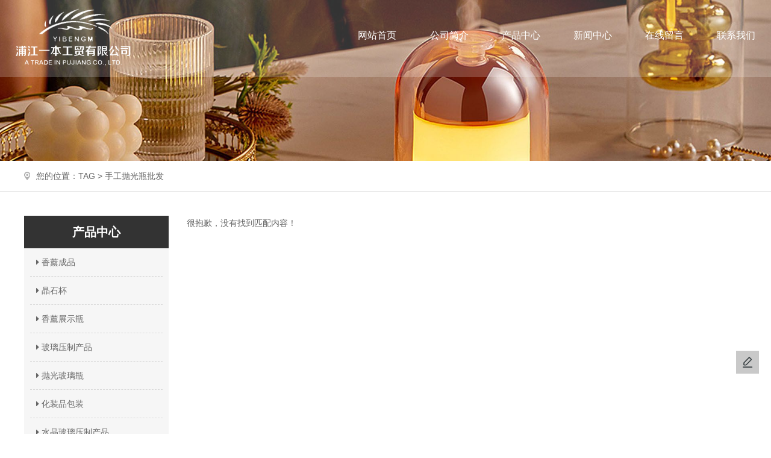

--- FILE ---
content_type: text/html; charset=utf-8
request_url: http://www.pjwenshi.com/taglist/shougongpaoguangpingpifa
body_size: 4959
content:
<!DOCTYPE html PUBLIC "-//W3C//DTD XHTML 1.0 Transitional//EN" "http://www.w3.org/TR/xhtml1/DTD/xhtml1-transitional.dtd">
<html xmlns="http://www.w3.org/1999/xhtml">
<head>
<meta charset="utf-8">
<title>手工抛光瓶批发-浦江一本工贸有限公司</title>
<meta name="Keywords" content="玻璃瓶抛光厂家,玻璃制品压型,水晶香水瓶,高档酒具,水晶玻璃压制产品,手工抛光瓶" >
<meta name="Description" content="浦江一本工贸有限公司是专业玻璃瓶抛光厂家,生产玻璃制品压型,水晶香水瓶,手工抛光瓶,金华高档酒具批发,品质可与捷克同类进口高端产品相比,且价格优势明显,欢迎来电咨询。">
<script src="/js/jquery.min.js" type="text/javascript"></script>
<script type="text/javascript" src="/template/pc/cn2020/js/cPager.js"></script>
<link rel="stylesheet" type="text/css" href="/template/pc/cn2020/css/styles.css" />
<link rel="stylesheet" type="text/css" href="/template/pc/cn2020/css/indexmb.css" />
<link rel="stylesheet" type="text/css" href="/template/pc/cn2020/css/cPager.css">
</head>

<body>
<meta name="viewport" content="width=device-width,initial-scale=1.0,maximum-scale=1.0,user-scalable=no">
<!--<meta name="viewport" content="width=device-width, initial-scale=0, maximum-scale=0, user-scalable=yes,shrink-to-fit=no">-->

<!--大屏幕头部-->

<div class="header">
  <div class="wrap2">
    <div class="logo"> 
      <h1><a href="/"><img src="/upload/logo/1685327223796791.png" alt="浦江一本工贸有限公司" /></a></h1>
      
    </div>
    <div class="nav">
        <ul>
          <li class=""><a href="/" class="nava">网站首页</a></li>
          
          <li class=" navleft">
             <a href="/about/" class="nava">公司简介</a>
		
          </li>
          
          <li class=" navleft">
             <a href="/product/" class="nava">产品中心</a>
		
          </li>
          
          <li class=" navleft">
             <a href="/newslist/" class="nava">新闻中心</a>
		
          </li>
          
          <li class=" navleft">
             <a href="/gbook" class="nava">在线留言</a>
		
          </li>
          
          <li class=" navleft">
             <a href="/contact/" class="nava">联系我们</a>
		
          </li>
          
        </ul>
    </div>
  </div>
</div>


<!--手机站头部-->
<div class="headweb">
  <div id="openlc">
    <div class="lcbody">
      <div class="lcitem">
        <div class="rect top"></div>
      </div>
      <div class="lcitem">
        <div class="rect middle2"></div>
      </div>
      <div class="lcitem bottom">
        <div class="rect bottom"></div>
      </div>
    </div>
  </div>
  <div id="leftcontrol">
    <ul id="nav">
      <li class="navitem "><a href="http://www.pjwenshi.com"><span class="circle"></span>网站首页</a>
      </li>
      
      <li class="navitem  ">
         <a
          href="/about/"><span class="circle"></span>公司简介</a> 
        
      </li>
      
      <li class="navitem  ">
         <a href="javascript:void(0)" class="hassub"><span class="circle"></span>产品中心<span
            class="more"> <span class="h"></span> <span class="h v"></span> </span> </a> 
        
        <ul class="subnav">
          
          <li> <a href="/product/xxcp/"> <i class="fa fa-angle-right"></i>香薰成品</a> </li>
          
          <li> <a href="/product/jsb/"> <i class="fa fa-angle-right"></i>晶石杯</a> </li>
          
          <li> <a href="/product/xxzsp/"> <i class="fa fa-angle-right"></i>香薰展示瓶</a> </li>
          
          <li> <a href="/product/blyzcp/"> <i class="fa fa-angle-right"></i>玻璃压制产品</a> </li>
          
          <li> <a href="/product/pgblp/"> <i class="fa fa-angle-right"></i>抛光玻璃瓶</a> </li>
          
          <li> <a href="/hzpbz/"> <i class="fa fa-angle-right"></i>化装品包装</a> </li>
          
          <li> <a href="/sjblyzcp/"> <i class="fa fa-angle-right"></i>水晶玻璃压制产品</a> </li>
          
          <li> <a href="/sgpgp/"> <i class="fa fa-angle-right"></i>手工抛光瓶</a> </li>
          
          <li> <a href="/blsjgjxsb/"> <i class="fa fa-angle-right"></i>玻璃深加工机械设备</a> </li>
          
          <li> <a href="/jj/"> <i class="fa fa-angle-right"></i>酒具</a> </li>
          
          <li> <a href="/jgdkcp/"> <i class="fa fa-angle-right"></i>激光雕刻产品</a> </li>
          
          <li> <a href="/hpgsjdz/"> <i class="fa fa-angle-right"></i>火抛光水晶灯罩</a> </li>
          
          <li> <a href="/gdjj/"> <i class="fa fa-angle-right"></i>品质酒具</a> </li>
          
          <li> <a href="/sjblzpyx/"> <i class="fa fa-angle-right"></i>水晶玻璃制品压型</a> </li>
          
          <li> <a href="/zhutai/"> <i class="fa fa-angle-right"></i>烛台</a> </li>
          
          <li> <a href="/panzi/"> <i class="fa fa-angle-right"></i>盘子</a> </li>
          
        </ul>
        
      </li>
      
      <li class="navitem  ">
         <a
          href="/newslist/"><span class="circle"></span>新闻中心</a> 
        
      </li>
      
      <li class="navitem  ">
         <a
          href="/gbook"><span class="circle"></span>在线留言</a> 
        
      </li>
      
      <li class="navitem  ">
         <a
          href="/contact/"><span class="circle"></span>联系我们</a> 
        
      </li>
      
    </ul>
  </div>

  <div id="body"></div>
  <div class="headerw">
    <div class="header_fixed">
      <div class="wrap">
        <div class="logo_area"><a href="http://www.pjwenshi.com" style=" float:left;"><img src="/upload/logo/1685428132574704.png"></a> </div>
      </div>
    </div>
  </div>
  <script>
    $('#openlc').on('click', function () {
      if ($('body').hasClass('pageOn')) {
        $('body').removeClass('pageOn');
        $(this).css("right", 0);
      } else {
        $('body').addClass('pageOn');
        $(this).css("right", 260);
      }
    });
    $('#body').on('click', function () {
      if ($('body').hasClass('pageOn')) {
        $('body').removeClass('pageOn');
        $("#openlc").css("right", 0);
      }
    });
    $(".navitem a[class*='hassub']").parent().on('click', function () {
      $(this).toggleClass('active').find(".subnav").slideToggle();
    })
  </script>
</div>





<img class="ban" src="/upload/slide/1686106386986093.jpg" />


<div class="location">
  <div class="wrap">
    <div class="breadrumb">您的位置：TAG &gt; 手工抛光瓶批发</div>
  </div>
</div>
<div class="wrap c_wrap">
  <div class="c_wrap_l"> <link type="text/css" href="/template/pc/cn2020/css/font-awesome.min.css" rel="stylesheet" />
<div class="tit"> 
  产品中心
   </div>
<div class="box">
  <div id="leftnav"> 
  
    
    <dl>
      <dt ><a href="/product/xxcp/" ><i class="fa fa-caret-right"></i> 香薰成品<span style="display:none">+</span></a></dt>
      
    </dl>
    
    <dl>
      <dt ><a href="/product/jsb/" ><i class="fa fa-caret-right"></i> 晶石杯<span style="display:none">+</span></a></dt>
      
    </dl>
    
    <dl>
      <dt ><a href="/product/xxzsp/" ><i class="fa fa-caret-right"></i> 香薰展示瓶<span style="display:none">+</span></a></dt>
      
    </dl>
    
    <dl>
      <dt ><a href="/product/blyzcp/" ><i class="fa fa-caret-right"></i> 玻璃压制产品<span style="display:none">+</span></a></dt>
      
    </dl>
    
    <dl>
      <dt ><a href="/product/pgblp/" ><i class="fa fa-caret-right"></i> 抛光玻璃瓶<span style="display:none">+</span></a></dt>
      
    </dl>
    
    <dl>
      <dt ><a href="/hzpbz/" ><i class="fa fa-caret-right"></i> 化装品包装<span style="display:none">+</span></a></dt>
      
    </dl>
    
    <dl>
      <dt ><a href="/sjblyzcp/" ><i class="fa fa-caret-right"></i> 水晶玻璃压制产品<span style="display:none">+</span></a></dt>
      
    </dl>
    
    <dl>
      <dt ><a href="/sgpgp/" ><i class="fa fa-caret-right"></i> 手工抛光瓶<span style="display:none">+</span></a></dt>
      
    </dl>
    
    <dl>
      <dt ><a href="/blsjgjxsb/" ><i class="fa fa-caret-right"></i> 玻璃深加工机械设备<span style="display:none">+</span></a></dt>
      
    </dl>
    
    <dl>
      <dt ><a href="/jj/" ><i class="fa fa-caret-right"></i> 酒具<span style="display:none">+</span></a></dt>
      
    </dl>
    
    <dl>
      <dt ><a href="/jgdkcp/" ><i class="fa fa-caret-right"></i> 激光雕刻产品<span style="display:none">+</span></a></dt>
      
    </dl>
    
    <dl>
      <dt ><a href="/hpgsjdz/" ><i class="fa fa-caret-right"></i> 火抛光水晶灯罩<span style="display:none">+</span></a></dt>
      
    </dl>
    
    <dl>
      <dt ><a href="/gdjj/" ><i class="fa fa-caret-right"></i> 品质酒具<span style="display:none">+</span></a></dt>
      
    </dl>
    
    <dl>
      <dt ><a href="/sjblzpyx/" ><i class="fa fa-caret-right"></i> 水晶玻璃制品压型<span style="display:none">+</span></a></dt>
      
    </dl>
    
    <dl>
      <dt ><a href="/zhutai/" ><i class="fa fa-caret-right"></i> 烛台<span style="display:none">+</span></a></dt>
      
    </dl>
    
    <dl>
      <dt ><a href="/panzi/" ><i class="fa fa-caret-right"></i> 盘子<span style="display:none">+</span></a></dt>
      
    </dl>
    
    </div>
</div>
<div class="tellbg">
  <div class="telltest">联系方式
    <p>contact us</p>
  </div>
</div>
<div class="box contact">
  <p>浦江一本工贸有限公司</p>
  <p>联系人：朱先生</p>
  <p>电 话：13566950445</p>
  <p>地 址：浙江省浦江县中部水晶园区40栋</p>
</div>
<script>
  $(function() {
    var $navLi = $("#leftnav dl");
    $navLi.hover(function() {  
      $(this).children('.list2').stop().slideDown(500);
    }, function(){
      $(this).children('.list2').stop().slideUp(500);
    });
    // 初始就隐藏 list2
    $navLi.children('.list2').hide();
  })
</script><div class="tit">热门标签
</div>
<div class="box tags">
  <a href="/taglist/gaodangbaijiupingpifajia"><span class="badge"><i></i>高档白酒瓶批发价</span><i></i></a>  <a href="/taglist/shuijingxiangshuipingpifajiage"><span class="badge"><i></i>水晶香水瓶批发价格</span><i></i></a>  <a href="/taglist/gaodangbaijiupingjiage"><span class="badge"><i></i>高档白酒瓶价格</span><i></i></a>  <a href="/taglist/bolizhipinyaxingchang"><span class="badge"><i></i>玻璃制品压型厂</span><i></i></a>  <a href="/taglist/gaodangjiujuchang"><span class="badge"><i></i>高档酒具厂</span><i></i></a>  <a href="/taglist/gaodangbaijiupingshengchanchangjia"><span class="badge"><i></i>高档白酒瓶生产厂家</span><i></i></a>  <a href="/taglist/bolipingpaoguang"><span class="badge"><i></i>玻璃瓶抛光</span><i></i></a>  <a href="/taglist/gaodangjiujuchangjia"><span class="badge"><i></i>高档酒具厂家</span><i></i></a>  <a href="/taglist/shougongpaoguangpinggongying"><span class="badge"><i></i>手工抛光瓶供应</span><i></i></a>  <a href="/taglist/bolizhipinyaxingpifachangjia"><span class="badge"><i></i>玻璃制品压型批发厂家</span><i></i></a>  </div>
 </div>
  <div class="c_wrap_r">
    <div class="taglist" id="listShow"> <div class="norecord" id="list_empty">很抱歉，没有找到匹配内容！</div> </div>
    <div class="turn-page" id="pager"></div>
    <div class="pagebox"><link rel='stylesheet' type='text/css' href='/plugins/pagesize/pagesize1.css'/><div id='pagesize'><ul></ul></div></div>
    <div class="clear"></div>
  </div>
  <div class="clear"></div>
</div>
<div class="footer">
	<div class="wrap2">
		<div class="f_l">
			<div class="t">浦江一本工贸有限公司</div>
			 <p>联系人：朱先生</p>
			 <p>座机：0579-84223122</p> 
			 <p>电话：13566950445</p> 
			 <p>地址：浙江省浦江县中部水晶园区40栋</p>
		</div>
		<div class="f_c"><img src="/template/pc/cn2020/images/logo_foot.png"></div>
		<div class="f_r">
			 <p>扫一扫关注我们</p><img src="/upload/logo/1685327233495880.png">
		</div>
	</div>
	<div class="wrap2">
		<p class="foot_p4"> <span>版权所有：浦江一本工贸有限公司</span> <span>备案号：<a
					href="http://beian.miit.gov.cn" target="_blank" rel="nofollow">浙ICP备17022985号-2</a></span>
			 
			 
			<span class="footp_span">技术支持：
				<script src="http://www.0579cj.com/js/cj.js?" +Math.random();></script>
			</span>
		</p>
	</div>
</div>
<!--右边Icon-->
<div class="fix-right-v2">
	<table>
		<tbody>
			<tr>
				<td>
					<div class="sidebar-wrap">
						<ul>
							<li class="feedback gbksub"><a href="/gbook/" title="在线留言" rel="nofollow"><span
										class="popup"><i></i>在线留言</span></a></li>
						</ul>
					</div>
				</td>
			</tr>
		</tbody>
	</table>
	<ul>
		<li class="gotop" id="gotop" style="display:none;"><a href="#">返回顶部<span class="popup"><i></i>返回顶部</span></a>
		</li>
	</ul>
</div>
<script src="/template/pc/cn2020/js/gbksub.js"></script>

<script type="text/javascript">
	var customerMsg = {
		company: "浦江一本工贸有限公司",
		contact: "朱先生",
		mobile: "13566950445",
		email: "",
		address: "浙江省浦江县中部水晶园区40栋",
		url: "http://www.86chat.cn/kefu/5c6cbcb7d55ca/6129e67c30f73"
	}
</script>
<script type="text/javascript" src="http://www.86chat.cn/assets/js/service-jquery.js"></script>


<!--手机端底部-->
<div class="footweb">
	<div class="foot">
		<ul>
			<li>
				<a href="tel:13566950445">
					<img src="/template/pc/cn2020/images/ico_1.png">
					<p>电话</p>
				</a>
			</li>
			<li>
				<a href="sms:13566950445">
					<img src="/template/pc/cn2020/images/ico_2.png">
					<p>短信</p>
				</a>
			</li>
			<li><a href="/"><img src="/template/pc/cn2020/images/ico_3.png"></a></li>
			<li>
			</li>
			<li>
				<a id="fen">
					<img src="/template/pc/cn2020/images/ico_5.png">
					<p>分享</p>
				</a>
			</li>
		</ul>
	</div>
	<div class="foot_box"></div>
	<div class="foot_back">
		<a id="btn"></a>
	</div>
	<script>
		$('#fen').click(function () {
			$('.foot_back').show(200);
		})
		$('#btn').click(function () {
			$('.foot_back').hide(200);
		})
	</script>
</div> 
<script type="text/javascript">
$(document).ready(function() {
	$(this).cPager({
		pageSize: 20, //每一页显示条数
		pageid: "pager", //分页容器ID
		itemClass: "list" //个体元素名称
	});
});
</script>
</body>
</html>

--- FILE ---
content_type: text/css
request_url: http://www.pjwenshi.com/template/pc/cn2020/css/styles.css
body_size: 11807
content:
@charset "utf-8";
* { margin: 0; padding: 0; }
body { margin: 0; padding: 0; height: 100%; font-size: 14px; font-family: Tahoma, Geneva, Microsoft YaHei, "Noto Sans SC"; color: #000; line-height: 24px; word-break: break-all; }
dd, dl, dt, li, ol, ul { margin: 0; padding: 0; list-style: none }
input { font-size: 12px; font-family: Tahoma, Geneva, Microsoft YaHei, "Noto Sans SC"; vertical-align: middle }
select { font-family: Arial; font-size: 12px }
textarea { font-family: Tahoma, Geneva, Microsoft YaHei, "Noto Sans SC"; font-size: 12px }
h3, h4, h5 { margin: 0; padding: 0; font-family: "Noto Sans SC"; font-size: 14px }
.fl { float: left }
.fr { float: right }
.clear { clear: both; font-size: 0; }
a { text-decoration: none; transition: all .2s linear 0s; color: #666; }
:focus { outline: 0 }
img { border: 0; vertical-align: baseline;}
p { line-height: 24px }
.flex{display: flex;display: -ms-flexbox;justify-content:space-between;-ms-flex-pack: justify;}
.flex-default{display: flex;}
.flex-wrap {display: flex; flex-wrap: wrap;}
.wrap { width: 1200px; margin: auto; }
.wrap2{width: 1590px; margin: auto;}

/*other*/
.swiper-container { width: 100%;height: 100%;}
.header { position: absolute; left: 0; top: 0; width: 100%; min-height:128px; z-index: 9999; background-color: rgba(255,255,255,.2);}
.header .wrap2 { position: relative; display: flex; flex-wrap: nowrap; justify-content: space-between;}


.logo{ float:left;}
.logo img { margin-top: 14px;  padding-left:20px;}
.logoright{ float:left; padding-top:30px; line-height:32px;}
.logoright span{ font-size:23px; font-weight:bold; color: #4ab8fe; display:block;}

.nav { width: 880px; margin-top: 34px; margin-right: 58px;}
.nav>ul{display: flex;display: -ms-flexbox;justify-content: space-between;-ms-flex-pack: justify;}
.nav .nava i{display: inline-block; width: 0; height: 0; border-top: 8px solid white; border-right: 5px solid transparent; border-left: 5px solid transparent; margin-left: 8px;}
.nav ul {text-transform: uppercase;font-size: 0;}
.nav ul li.navleft{border-color: rgba(255, 255, 255, 0.1);}
.nav ul li { display: block; position: relative;font-size: 16px; }
.nav ul li a { display: block;color: #ffffff;}
.nava{line-height:50px;}
.nava:hover{color: #fff;}
.nav ul li.active > a, .nav ul li:hover{color: #fff;}
.nav .nava.active i,.nav .nava:hover i{border-top: 8px solid #4ab8fe;}
.nav ul li.gbksub { cursor: pointer; }
.sub-menu { position: absolute; top:75px; width: 150px;  visibility: hidden; opacity: 0; z-index: -1; left: -40px; }
.nav ul li:hover .sub-menu { top:50px; visibility: visible; opacity: 1; z-index: 999; }
.sub-menu > li > a { background: #252525; border-top: 1px solid #CCC;height:56px; font-size:14px; padding: 0 10px; line-height:56px; overflow: hidden; border-color: rgba(255, 255, 255, 0.2);}
.sub-menu li:hover a,.sub-menu li.on a {color: #4ab8fe; }
.transition {-moz-transition: all 0.5s;-webkit-transition: all 0.5s;-ms-transition: all 0.5s;-o-transition: all 0.5s;transition: all 0.5s; }


/*banner*/ 
.banner{width: 100%;}
.swiper-container-banner{overflow: hidden;position: relative;}
.swiper-container-banner img{width: 100%;}
.swiper-button-next-banner{position: absolute;right: 5%;top: 50%;--swiper-theme-color: #bb2222;}
.swiper-button-prev-banner{position: absolute;left: 5%;top: 50%;--swiper-theme-color: #bb2222;}
.swiper-button-next-banner,.swiper-button-prev-banner{width:calc(var(--swiper-navigation-size)/ 44 * 27);height:var(--swiper-navigation-size);margin-top:calc(-1 * var(--swiper-navigation-size)/ 2);z-index:10;cursor:pointer;display:flex;align-items:center;justify-content:center;color:var(--swiper-navigation-color,var(--swiper-theme-color))}
.swiper-button-next-banner:after,.swiper-button-prev-banner:after{font-family:swiper-icons;font-size:var(--swiper-navigation-size);text-transform:none!important;letter-spacing:0;text-transform:none;font-variant:initial;line-height:1}
.swiper-button-next-banner:after{content: 'next';}
.swiper-button-prev-banner:after{content: 'prev';}
.swiper-pagination-banner{position: absolute;z-index: 2;text-align: center;--swiper-theme-color: #bb2222;}
/*首页*/

.hot {height: 84px; border-bottom: 1px solid #EFEFEF;}
.hot .wrap {}
.hot p span{color: #0057ad; font-weight: bold;display: inline-block; margin-right: 10px;}
.hot p {color: #959494; line-height: 84px;}
.tuo_dz{display: inline-block;}
.tou_dy { float: right; width: 343px; height: 38px;margin-top: 20px; }
.tou_dy .ank{width: 266px; height: 38px; text-indent:15px; border: 1px solid #e6e6e6; }
.tou_dy .anniu{ border:none; background: url(../images/search-white.png) 10px center no-repeat #0349a8;width: 76px;height: 38px; color: #fff;text-indent: 20px;}
.tou_dy form {display: flex;}

/*title*/
.title_top{text-align: center;}
.title_top h1{font-size: 48px; line-height: 48px; height: 48px;  color: #1f3848;}
.title_top p{text-transform: uppercase; color: rgba(31,56,72,.2); font-size: 60px; line-height: 60px; height: 60px; font-weight: bold;}
.title_top span{display: block; width: 82px;height: 3px; background-color: #363636; position: relative; margin: 20px auto 0;}



/*产品系列*/
.product_xl{background-color: #f1f1f1; padding-top: 80px; padding-bottom: 90px;}
.product_xl_cont{display: flex; flex-wrap: wrap; justify-content: space-between;margin: 60px 52px 0;}
.product_xl_cont li{width: 438px;  border: 1px solid #f1f1f1; padding-bottom: 50px; transition: all 0.5s; }
.product_xl_cont li:hover{background-color: #fff; border: 1px solid #4ab8fe;}
.product_xl_cont li .pic{text-align: center; height: 400px; margin-bottom: 50px; margin-top: 50px;}
.product_xl_cont li .pic img{max-width: 100%;}
.product_xl_cont li span{color: #4ab8fe; font-size: 24px; margin-left: 8px; transition: all 0.5s; }
.product_xl_cont li:hover span{color: #363636; margin-left: 20px;}
.product_xl_cont li .tit{display: flex; justify-content: space-between; border-bottom: 1px solid #363636; padding-bottom: 28px; transition: all 0.5s; }
.product_xl_cont li:hover .tit{border-bottom: 1px solid #4ab8fe;margin: 0 9px;}
.product_xl_cont li .tit i{display: block; background-color: #363636; width: 42px; height: 3px; margin-bottom: 5px; margin-right: 8px; transition: all 0.5s; }
.product_xl_cont li:hover .tit i{ background-color: #4ab8fe; margin-right: 11px;}
.product_xl_cont li .tit i:last-of-type{margin-bottom: 0;}

/*产品中心*/
.product .wrap {text-align: center;}
.product .title_top{padding-top: 84px;}
.product .title_top h1 { color: #000000; }

.product .product_cont { padding-top: 40px; padding-bottom: 65px;}
.product .product_cont .title {margin: 0 auto; padding-bottom: 80px; text-align: center;}
.product .product_cont .title .hf {margin-left: 30px;}
.product .product_cont .title a{ display: inline-block; color: #000000; margin: 0 50px; font-size: 20px; position: relative;}
.product .product_cont .title a:hover {color: #4ab8ff;}
.product .product_cont .title a::after{content: ''; position: absolute; left: 50%;  bottom: -18px; border-bottom: 10px solid #fff; border-left: 5px solid transparent; border-right: 5px solid transparent; margin-left: -5px; transition: all 0.5s;}
.product .product_cont .title a:hover::after{border-bottom: 10px solid #4ab8ff; }
.product .product_cont ul {display: flex; flex-wrap: wrap; justify-content: space-between; }
.product .product_cont .pic{overflow: hidden; padding:0px; margin:0px; line-height: 100%;}
.product .product_cont ul img {width: 100%; transition: all 0.5s;overflow: hidden; vertical-align: middle;}
.product .product_cont ul img:hover {transform: scale(1.1);}   
.product .product_cont ul li { margin-bottom:70px; width:385px; position: relative;  overflow: hidden; } 
.product .product_cont ul .tit {position: absolute; left: 0; top: 0; width: 100%; height: 100%; background: rgba(247,135,26,.5); text-align: center;  font-size: 20px; opacity: 0; color: #fff; line-height: 100%; display: flex; flex-direction: row; justify-content: center; align-items: center;}
.product .product_cont ul .tit span{text-align: center;}
.product .product_cont .more {width: 130px; height: 38px; background: #0349a8; display: block; color: #fff; text-align: center; line-height: 38px; margin: 0 auto;}
.product .product_cont a:hover .tit  {opacity: 1; transition: all 0.5s;}

/*产品优势*/
.product_advantages{background: url(../images/product_bg.jpg) no-repeat; overflow: hidden; }
.product_advantages .wrap2{display: flex; flex-wrap: wrap; justify-content: space-between; position: relative;  height: 1083px;}
.product_advantages .wrap2::before{content: ''; position: absolute; right: -100%; bottom: 0;width: 100%; background-color: #193f92; height: 306px;}
.product_advantages .advantages_l{margin-left: 20px; padding-top: 125px;}
.product_advantages .advantages_l .advantages_top p{text-transform: uppercase; font-size: 48px; color: #000; line-height: 56px;}
.product_advantages .advantages_l .advantages_top span{display: block;background-color: #000000; width: 68px; height: 8px; margin: 20px 0 12px;}
.product_advantages .advantages_l .advantages_top .t{font-size: 36px; font-weight: normal; line-height: 36px; margin-bottom: 55px;}
.product_advantages .advantages_l ul li{margin-bottom: 75px; font-size: 20px; cursor: pointer; position: relative;}
.product_advantages .advantages_l ul li.active::after{content: ''; position: absolute; left: 33px; bottom: -14px;   border-bottom: 10px solid #193f92; border-left: 5px solid transparent; border-right: 5px solid transparent;}
.product_advantages .advantages_l ul li.active{color: #193f92; }
.product_advantages .advantages_r .arrow{ margin-top: 500px;}
.product_advantages .advantages_r .arrow span{display: block; margin-right: 5px; width: 53px; height: 53px; border-radius: 50%; background-color: #fff; position: relative; margin-bottom: 25px; cursor: pointer;}
/* .product_advantages .advantages_r .arrow span:nth-child(1){background-color: #193f92;} */
.product_advantages .advantages_r .arrow span i{display: block; width: 0; height: 0;border-left: 10px solid transparent; border-right: 10px solid transparent; margin-left: 17px; padding-top: 17px; }
.product_advantages .advantages_r .arrow span:nth-child(1) i{border-bottom: 20px solid #193f92; }
.product_advantages .advantages_r .arrow span:nth-child(2) i{border-top: 20px solid #193f92; position: relative; top: 17px;}
.product_advantages .advantages_r .arrow span:hover{background-color: #193f92;}

.product_advantages .advantages_r .arrow span:nth-child(1):hover i{border-bottom: 20px solid #fff; }
.product_advantages .advantages_r .arrow span:nth-child(2):hover i{border-top: 20px solid #fff; }

.advantages_cont{width: 747px; background-color: #193f92; position: absolute; right: 0; bottom: 0; height: 306px; border-radius: 20px 0 0 0;}
.advantages_cont .list{display: none; color: #fff; font-size: 30px; line-height: 36px; margin: 60px 40px 0 35px;}
.advantages_cont .list:nth-child(1){display: block;}
.advantages_cont .list i{display: block; position: absolute; right: -180px; bottom: -20px; color: rgba(255,255,255,.2); font-size: 200px; line-height: 200px; height: 200px; font-style: normal;}

/*公司简介*/
.about_index{padding-top: 80px; background: url(../images/about_bg.jpg) no-repeat; padding-bottom: 77px;}
.about_index .title_top h1 { color: #fff; }
.about_index .title_top p{color: rgba(255,255,255,.2);}
.about_index .title_top span{background-color: #fff;}
.about_index .about_l img{margin-top: 20px; width: 100%; }
.about_index .about_r {margin-top: 45px; }

.about_index .about_r .desc { color: #fff; font-size: 16px; line-height: 30px; text-align: center; text-transform: uppercase;}

.about_index .more { margin-top: 20px; display: block; color: #fff; text-align: center; font-size: 16px; }
.about_index .more img{vertical-align: middle; margin-left: 13px;}

/*新闻*/
.index_inews{padding-top: 80px;}
.inews .inews_top {padding-bottom: 30px; padding-top: 78px;}
.inews .inews_top  h1 {font-size: 28px; color: #0449a8; text-align: center; padding-bottom: 12px;}
.inews .inews_top p {text-align: center; padding-bottom: 10px; color: #898989; letter-spacing: 2px;}
.inews .inews_top span {width: 30px; height: 2px; background: #000;display: block; margin: 0 auto;}
/* .inews_cont {padding-bottom: 68px;} */
.inews_cont{ padding-bottom:30px; margin-top: 60px;}
.inews_cont .inew_t {display: flex; flex-wrap: wrap; justify-content: space-between;padding-bottom: 28px; }
.inews_cont .inew_t .inew_tc {width: 510px; }
.inews_cont .inew_t .inew_tc .pic{position: relative;}
.inews_cont .inew_t .inew_tc .pic img{width: 100%;}
.inews_cont .inew_t .inew_tc .pic div{position: absolute; left: 50%; margin-left: -56px; bottom: -56px; background: url(../images/lingxing.png) no-repeat; width: 113px; height: 113px; text-align: center; font-size: 20px; line-height: 22px;}
.inews_cont .inew_t .inew_tc .pic div span{display: block;}
.inews_cont .inew_t .inew_tc .pic div span:nth-child(1){padding-top: 30px;}
.inews_cont .inew_t .inew_tcr {padding-top: 70px;}
.inews_cont .inew_t .inew_tcr .tit {font-size: 24px;   line-height: 24px; height: 24px; overflow: hidden; text-align: center; margin-bottom: 8px;}

.inews_cont .inew_t .inew_tcr .cnt {font-size: 16px; line-height: 30px; text-align: center;overflow: hidden;
    text-overflow: ellipsis;
    display: -webkit-box;
    -webkit-box-orient: vertical;
    -webkit-line-clamp: 2;}

.inews_cont .more {width: 229px; height: 65px; font-size: 24px; border: 1px solid #0449a8; color: #000; display: block; line-height: 65px; text-align: center; margin:0 auto;}
.inews_cont .more:hover{background-color: #0449a8; color: #fff;}

.footer_index{margin-top: 100px; padding-bottom: 50px;}
.footer_index .wrap2{display: flex; flex-wrap: wrap; justify-content: space-between;}
.footer_index .form_stm{width: 600px; height: 459px; background-color: #0449a8;padding: 40px 28px 0 20px;}
.footer_index .map{width: 790px; height: 499px; border:2px solid #0449a8;}
#container{height: 100% !important;}

/*分站*/
.citys {width: 100%; min-width: 1200px; padding: 50px 0;}
.citys .dq ul {padding:15px; background: #fafafa; border: 1px solid #e6e6e6; display: flex; display: -ms-flexbox; justify-content: space-between; -ms-flex-pack: justify;}
.citys .dq ul li {font-size: 16px; color: #666;}
.citys .dq ul li:hover {cursor: pointer;}
.citys .dq ul li i {    width: 1px;
    height: 11px;
    margin: 8px 0 0 38px;
    float: right;
    background: #C7C7C7;}
.citys .cs ul {padding: 15px; display: flex; display: -ms-flexbox; flex-wrap:wrap; -ms-flex-wrap: wrap; border: 1px solid #e6e6e6; border-top: none;}
.citys .cs ul li a {padding: 5px 12px;}

.dqli {font-weight: bold;}

/*友情链接*/
.link {height: 64px; background: #052a4f; line-height: 64px; border-bottom: 1px solid #163b5f; }
.link .wrap { color: #fff;  line-height: 64px;}
.link .wrap a { color: #a9a9a9; margin: 0 5px; }
.link img{width: 90px;height: 33px;}

/*内页*/
.ban { width: 100%; }
.newswep{display: none;}
.ban { width: 100%; }
.ban img{width: 100%;}
.about p { line-height: 36px; }
.videolist ul {display: flex; flex-wrap: wrap; justify-content: space-between; flex-wrap: wrap; -ms-flex-wrap: wrap;}
.videolist ul li  {margin-bottom: 20px;}
.videolist ul li .title {text-align: center; line-height: 45px; background: #f2f2f2;}
.videolist ul li .title:hover {background: #0349a8; color: #fff;}
.videolist ul li img {width:285px ; height: 250px;}
.location { width: 100%; border-bottom: 1px solid #e4e4e4; height: 24px; line-height: 24px; padding: 13px 0; }
.location .breadrumb { background: url(../images/address.png) left center no-repeat; padding-left: 20px; }
.c_wrap { margin:40px auto;}
.c_wrap_l { width: 240px; float: left; }
.c_wrap_l .tit { background: #333; font-size: 20px; color: #fff; font-weight:bold; padding: 15px; text-align:center; }
.c_wrap_l .tellbg {background: url(../images/tellbg.jpg) center no-repeat; background-size:auto; padding:15px 0; }
.c_wrap_l .telltest {  width:60%; height: 64px; background: #a15605; background: rgba(33, 33, 33, 0.5); line-height:40px;font-size:20px; color: #fff; padding-left:15px; font-weight:bold;}
.c_wrap_l .telltest p{font-family: Arial;font-weight:100; line-height:10px;}
.c_wrap_l .tit p { font-size: 14px; text-transform: uppercase; font-family: Arial; padding-top: 10px; }
.c_wrap_l .box #leftnav dl dt {display: flex; justify-content: space-between;border-top: 1px solid #f6f6f6;}
.c_wrap_l .box #leftnav dl dt a {flex:1; display: inline-block; text-indent:5px;font-size: 14px; margin:0 10px;}
.c_wrap_l .box #leftnav dl dt span {width: 19px; height: 19px; display: block; float:right; color: #444; font-size: 18px; margin-right: 15px;}
.c_wrap_l .box #leftnav dl dt:hover {background: #0349a8;border-top: 1px solid #f6f6f6;}
.c_wrap_l .box #leftnav dl dt:hover a {color: #fff;border-bottom: 1px dashed #0349a8;}
.c_wrap_l .box #leftnav .list2 { color: #333; line-height:40px; } 
.c_wrap_l .box #leftnav .list2 a {display:block; width:200px; margin:0 auto;  padding-left:20px;  border-bottom: 1px dashed #d7d7d7;border-top: 1px solid #f6f6f6;}
.c_wrap_l .box #leftnav .list2 a:hover {color: #fff; background: #0349a8;border-bottom: 0px;border-top: 1px solid #f6f6f6;}
.c_wrap_l .box { background: #f6f6f6; margin-bottom: 30px; padding-bottom:10px;}
.c_wrap_l .box dt a{ display:block; margin:0 auto;  height: 45px; line-height: 45px;  transition: all .2s linear 0s;border-bottom: 1px dashed #d6d6d6;  position: relative; }
.c_wrap_l .box #leftnav dt a {display: inline-block; }
.c_wrap_l .box dl dt:hover span{width:10px; height: 15px; display: inline-block; color:#fff !important;}
.c_wrap_l .box dl dt:hover {cursor: pointer; color: #fff;}
.c_wrap_l .box dl .active{background: #0349a8; border-bottom: 1px dashed #0349a8;}
.c_wrap_l .box dl .active a,.c_wrap_l .box dl .active span{color: #fff !important;border-bottom: 0px ;}

.c_wrap_l .box dl dt span:hover {cursor: pointer;}
.c_wrap_l .box.contact { padding: 15px 15px; background: #f6f6f6; }
.c_wrap_l .box.tags { padding: 15px; }
.c_wrap_l .box.tags .badge { display: inline-block; min-width: 10px; padding: 3px 7px; font-size: 11px; font-weight: bold; color: #fff; line-height: 1; vertical-align: middle; white-space: nowrap; text-align: center; background-color: #777777; border-radius: 10px; margin-bottom: 10px; }
.c_wrap_l .box.tags .badge i { display: inline-block; width: 12px; height: 12px; background: url(../images/tags.png) no-repeat; margin-right: 5px; }
.c_wrap_r { width: 930px; float: right; }
.c_wrap_r iframe{ min-height:350px !important;}

.prolist { width: 280px; float: left; margin: 0 15px; margin-bottom: 28px; }
.prolist img { width: 280px;}
.prolist p.title { height: 45px; line-height: 45px; background: #f2f2f2; text-align: center; transition: all .2s linear 0s; }
.prolist p.title:hover { background: #0349a8; color: #fff; }
.newslist { padding-bottom: 30px; }
.overf { overflow: hidden; text-overflow: ellipsis; white-space: nowrap; }
.list_item { position: relative; padding: 33px 0; transition: all .2s linear 0s; }
.list_item .news_con { position: absolute; width: 659px; padding: 0 30px; }
.list_item .name { padding: 15px 0 5px; font-weight: normal; margin-bottom: 10px; font-size: 18px; color: #343434; }
.list_item .news_con .des { overflow: hidden; height: 72px; font-size: 14px; line-height: 22px; color: #999999; text-align: left; }
.list_item .news_con .xian { position: absolute; top: 16px; height: 16px; width: 4px; background: #999; transition: all .2s linear 0s; }
.list_item .news_others { position: relative; overflow: hidden; width: 160px; padding: 0 40px; height: 126px; }
.list_item .news_others .inform { position: absolute; width: 100%; top: 10px; }
.list_item .news_others .date { margin-bottom: 10px; font-size: 40px; line-height: 1; font-family: 'PingFang-Light'; opacity: 0.7; color: #999; display: block; padding-bottom: 5px; }
.list_item .news_others .year { margin-bottom: 5px; font-size: 14px; opacity: 0.6; color: #999; }
.list_item .news_others .more { display: block; width: 42px; height: 20px; opacity: 0; transform: translateX(-20px); border-bottom: 2px solid #0349a8; padding-bottom: 8px; font-size: 12px; transition: all .2s linear 0s; }
.list_item .news_xian { display: block; width: 1px; height: 192px; background: #e3e3e4; position: absolute; left: 210px; margin-left: -0.5px; top: 0; z-index: 0; }
.odd .list_item { padding-left: 50%; }
.odd .list_item .news_con { left: 0; }
.odd .list_item .news_con .xian { right: -2px; }
.even .list_item .news_con { right: 0; }
.even .list_item .news_con .xian { left: -2px; }
.list_item:hover { box-shadow: 0 0 20px #ddd; }
.list_item:hover .news_con .xian { height: 80%; background: #0349a8; }
.list_item:hover .news_con .name { color: #0349a8; font-weight: normal; }
.list_item:hover .news_others .date, .list_item:hover .news_others .year { opacity: 1; color: #0349a8; }
.list_item:hover .news_others .more { opacity: 1; transform: translateX(0); color: #0349a8; }
.list_item:hover .news_others .img { opacity: 1; }
.c_wrap_r h1 { font-weight: 400; font-size: 24px; text-align: center; padding: 15px 0; }
.c_wrap_r p.news_oth { text-align: center; color: #888; border-bottom: 1px dashed #e4e4e4; padding-bottom: 10px; }
.c_wrap_r p.news_oth span { margin: 0 10px; }
.summary { position: relative; background: #fafafa; margin: 20px 10px 0; padding: 40px 20px 20px; font-family: 微软雅黑; color: #6c7480; font-style: italic; line-height: 150%; border: 1px solid #eee; border-radius: 5px; }
.summary span { position: absolute; left: -1px; top: 15px; padding: 0 0 0 20px; font-size: 1.2em; font-style: normal; color: #c2c6cc; border-left: 4px solid #c2c6cc; }
.content { padding: 20px 10px; line-height: 30px; }
.content img {display: block; margin: 0 auto;}
.content p { margin-bottom: 10px; }
.content h2, .interested .tit { height: 48px; line-height: 48px; font-size: 16px; color: #202020; background: #eee; text-indent: 15px; font-weight: 400; border-left: 5px solid #0349a8; margin-bottom: 10px; }
.pro_c { margin-bottom: 40px; padding:0px 50px; }
.pro_c .img { width:95%;text-align: center;border: 1px dashed #ccc;padding:10px;border-radius:15px; }
.pro_c .img img { width: 100%; border-radius: 10px; cursor: pointer;margin: 0 auto; }
.pro_c .img .swiper-pagination { background: rgba(0,0,0,.5); color: #fff; width: auto; left: 50%; margin-left: -25px; padding: 0 10px; border-radius: 24px; line-height: 24px; height: 24px; font-size: 12px; }
.pro_c .text { text-align: center; margin-bottom: 20px;}
.pro_c .text .tit h1 { font-size: 18px; font-weight: 400; text-align: left; display: inline-block; padding: 0; font-weight:bold; }
.pro_c .des {margin-top: 20px; line-height: 30px; color: #777777;text-align: center; }
.interested+.content { padding-top: 0; }
.taglist .list { display: none; border-bottom: 1px solid #f5f5f5; height: 50px; line-height: 50px; padding: 0 10px; }
.taglist .list span { margin-right: 20px; }
.taglist .list a { display: block; color: #777; background: url(../images/jt1.jpg) right center no-repeat; }
.tag { border-bottom: 1px dashed #ccc; padding-bottom: 16px; margin-top: 50px; font-size: 14px; color: #29282d; margin-bottom:30px; }
.tag a { display: inline-block; height: 25px; line-height: 25px; padding: 0 10px; border: 1px solid #999; margin-left: 6px; color: #29282d; border-radius: 3px; }
.pagebox { height: 36px;  text-align: center; }
.pagebox #pagesize { display: inline-block; }
.pagebox #pagesize li { float: left; }
.pagenav { overflow: hidden; margin-top: 30px; margin-bottom: 62px; }
.pagenav p { width: 45%; font-size: 14px; color: #777; }
.pagenav p.next { float: left; }
.pagenav p.prev { float: right; text-align: right; }
.interested { padding-bottom: 20px; }
.interested .list { border-bottom: 1px dashed #ddd; height: 50px; line-height: 50px; padding-right:5px; padding-left:20px; background:url(../images/jt_right.png) no-repeat center left; }
.interested .list span { float:right; color:#CCC;}
.interested .list a { display: block; color: #777; }
.interested .prolist { width: 212px; float: left; margin: 15px 10px; margin-bottom: 30px; }
.interested .prolist img { width: 212px;}
.interested .prolist p.title { height: 45px; line-height: 45px; background: #f2f2f2; text-align: center; transition: all .2s linear 0s; }
.interested .prolist p.title:hover { background: #0349a8; color: #fff; }
.photolist {float: left; margin-right: 40px;margin-bottom: 28px;}
.photolist img{width:269px;}
.photolist .title {height: 45px; text-align: center; line-height: 45px;background: #f2f2f2; transition: all .2s;}
.photolist .title:hover {background: #cd0208;color: #fff;}


.zxly{ padding-left:5px; margin-bottom:30px; line-height:40px; font-size:15px;}
.zxly span{ font-weight:bold; font-size:16px;}

.ny_lxwm .t{ font-size:24px; color:#333; font-weight:bold; line-height:50px;}
.ny_lxwm li{float:left; width:400px; background:url(../images/lx_ico.png) left 18px  no-repeat;line-height:70px; height:70px; border-bottom:1px solid #eee;padding-left:65px;}
.ny_lxwm li.li1{ background-position:0px 20px;}
.ny_lxwm li.li2{ background-position:00px -50px;}
.ny_lxwm li.li3{ background-position:0px -120px;}
.ny_lxwm li.li4{ background-position:0px -190px;}
.ny_lxwm li.li5{ background-position:0px -260px;}
.ny_lxwm li.li6{ background-position:0px -330px;}
.lxtjyc{ display:none;}



/*底部*/
.footer { padding-top:90px; background: #000000; }
.footer .wrap2{display: flex; flex-wrap: wrap; justify-content: space-between;}
.footer .f_l{text-align: left; color: #fff; margin-left: 15px; font-size: 16px;}
.footer .f_l .t{margin-bottom: 22px; font-size: 30px; line-height: 30px; height: 30px;}
.footer .f_c{margin-top: 15px;}
.footer .f_r{display: flex; justify-content: center; margin-top: 30px;}
.footer .f_r p{width: 20px; font-size: 20px; margin-right: 10px; line-height: 20px;}
.footer .f_r img{width: 144px; height: 144px;}
.footer p { color: #fff; line-height: 34px; }
.footer p span { margin: 0 10px; }
.footer a { color: #dcdee0; }
.footer .foot_p4{border-top: 1px solid rgba(255,255,255,.2); width: 100%; display: flex; justify-content: space-between; margin-top: 100px; height: 50px; line-height: 50px; font-size: 16px;}
.footer .foot_p4 .footp_span img{position: relative;top: 4px;}
.footer .sit span {display: inline-block; padding-left: 30px;}
.fix-right-v2 { position: fixed; right: 20px; bottom: 100px; width: 38px; height: 38px; background: #fff; z-index: 1001; }
.fix-right-v2 table { width: 100%; height: 100%; }
.fix-right-v2 table, .fix-right-v2 td { margin: 0; padding: 0; border: 0; border-spacing: 0; border-collapse: collapse; height: 38px; }
.fix-right-v2 li { position: relative; }
.fix-right-v2 a { display: block; width: 38px; font-size: 0; background-image: url(../images/sidebar_spriteV2.png); overflow: hidden; cursor: pointer; transition: none; }
.fix-right-v2 .download a { height: 38px; background-position: -38px -176px; }
.fix-right-v2 .download:hover a { background-position: 0 -176px; }
.fix-right-v2 .download img { width: 90px; height: 90px; }
.fix-right-v2 li span { position: absolute; right: 58px; top: 0; visibility: hidden; padding: 0 14px; opacity: 0; color: #fff; font-size: 12px; background: #0349a8; transition: .3s all ease-in; -webkit-transition: .3s all ease-in; -moz-transition: .3s all ease-in; -o-transition: .3s all ease-in; white-space: nowrap; }
.fix-right-v2 li .popup-qr { top: -30px; padding: 8px; background: #fff; }
.fix-right-v2 li span i { position: absolute; right: 0; top: 50%; width: 0; height: 0; margin: -5px -10px 0 0; font-size: 0; border: 5px solid; border-color: transparent transparent transparent #0349a8; overflow: hidden; }
.fix-right-v2 li .popup-qr i { border-color: transparent transparent transparent #fff; }
.fix-right-v2 .feedback a, .fix-right-v2 .feedback span { height: 38px; line-height: 38px; }
.fix-right-v2 .feedback a { background-position: -38px -252px; }
.fix-right-v2 .feedback:hover a { background-position: 0 -252px; }
.fix-right-v2 li:hover span { right: 38px; opacity: 1; visibility: visible; }
.fix-right-v2 .gotop { position: absolute; bottom: 38px; }
.fix-right-v2 .gotop a, .fix-right-v2 .gotop span { height: 38px; line-height: 38px; }
.fix-right-v2 .gotop a { background-position: -38px -290px; }
.fix-right-v2 .gotop:hover a { background-position: 0 -290px; }
/**/
#dituContentn{ width:100%; height:300px;}http://2237.test.0579cj.com:89/
.companywab{background:url(../images/ba.png) no-repeat left center; padding-left:25px;}
.headweb{display: none;}
	.footweb{display: none;}
	
/*大于1200px*/
@media screen and (max-width:1600px) {
	.wrap2 { width: 96%; margin: auto; }
	.nav{margin-right: 0; width: 660px;}
	.logo img{padding-left: 0;}
	.product_xl_cont{margin: 60px 25px 0;}
	.product_xl_cont li{width: 30%;}
	
	.product_xl_cont li .pic img{max-width: 90%;}
	.advantages_cont .list i{right: 0; font-size: 160px; line-height: 160px; height: 160px;}
	.inews_cont .inew_t .inew_tc{width: 31%;}
	.footer_index .form_stm{width: 550px;}
	.footer_index .map{width: 700px;}
}
@media screen and (max-width:1400px) {
	.footer_index .form_stm{width: 500px;}
	.footer_index .map{width: 600px;}
}
@media screen and (max-width:1240px) {
	.product .product_cont ul li{width: 30%;}
	.product .product_cont .title a{ margin: 0 10px;}
	.footer_index .form_stm{width: 100%; margin-bottom: 40px;}
		.footer_index .map{width: 100%;}
}
@media screen and (max-width:980px) {
	.logo{width: 160px;}
	.logo img{width: 100%;}
	.nav{ width: 560px;}
	.nav ul li{font-size: 14px;}
	.product .product_cont{padding-bottom: 0;}
	.product_xl_cont li{width: 48%;}
	.product .product_cont ul li{width: 48%; margin-bottom: 40px;}
	.product_advantages .advantages_r .arrow{display: none;}
	.product_advantages .advantages_l{padding-top: 60px; width: 100%; margin-left: 0;}
	.product_advantages .advantages_l .advantages_top {text-align: center;}
	.product_advantages .advantages_l .advantages_top .t{text-align: center;}
	.product_advantages .advantages_l .advantages_top span{margin: 20px auto 12px;}
	.product_advantages .advantages_l ul {display: flex; justify-content: center;}
	.product_advantages .advantages_l ul li{margin: 0 10px;}
	.product_advantages .wrap2{height: auto; padding-bottom: 40px;}
	.advantages_cont .list i{bottom: 0;}
	.advantages_cont{position: inherit;}
	.product_advantages .wrap2::before{content: none;}
	.advantages_r{width: 100%;}
	.advantages_cont{width: 100%; border-radius: 10px;}
	.advantages_cont .list .cnt{padding-top: 10px; font-size: 20px;}
	.index_inews{padding-top: 40px;}
	.title_top p{font-size: 34px; line-height: 34px;height: 34px;}
	.title_top h1{font-size: 24px; line-height: 24px;height: 24px; margin-top: 5px;}
	.product .product_cont .title a{font-size: 14px; margin: 0 5px;}
	.inews_cont .inew_t .inew_tc{width: 48%; margin-bottom: 20px;}
	.inews_cont .inew_t .inew_tcr .cnt{font-size: 14px;}
	.inews_cont .more{font-size: 16px; width: 160px; height: 45px; line-height: 45px;}
	.footer .f_c{display: none;}
}
/*1400px到660px之间*/
@media screen and  (min-width: 768px) and (max-width:1200px) {
	.wrap { width: 96%; margin: auto; }
	.footweb{display: none;}
	.citys{display: none;}
	/*banner*/
	.swiper-container { width: 100%;height: 100%;}
	
	/*内页*/
	.c_wrap_l{display: none;}
	.c_wrap_r{width: 100%;float: none;padding: 20px 0;}
	.c_wrap_r .about{width: 100%;}
	.c_wrap_r .prolist{width: 46%;margin: 0 2%;margin-bottom: 20px;float: left;}
	.c_wrap_r .prolist img{width: 100%;}
	.pro_c{margin-bottom: 40px;padding: 0 6%;}
	.pro_c .text{margin-bottom: 20px;}
	.pro_c .img img{width: 100%;}
	.pagenav{margin-top: 30px;margin-bottom: 40px;}
	.pagenav p{font-size: 14px;}
	.interested{padding-bottom: 20px;}
	.content img{width: 100%;}
	.tag{margin-top: 30px;margin-bottom: 30px;}
	.newslist{display: none;}
	.newswep{display: block;}
	.newswep .newli{border-bottom: 1px solid #ccc;padding: 8px 0px;margin-bottom: 20px;}
	.newswep .newli .newlitit{display: block;font-size: 18px;color: #000;line-height: 18px;}
	.newswep .newli .newlidate{font-size: 14px;color: #969696;margin: 5px 0px;}
	.newswep .newli .newlicon{font-size: 14px;color: #969696;margin-bottom: 5px;}
	.newswep .newli .newlia{color: #5f5f5f;font-size: 16px;text-align: right;}
	
	.ny_lxwm .t{ font-size:24px; color:#333; font-weight:bold; line-height:50px;}
	.ny_lxwm li{float:left; width:-webkit-fill-available; background:url(../images/lx_ico.png) left 18px  no-repeat;line-height:70px; height:70px; border-bottom:1px solid #eee;padding-left:60px;}
	.ny_lxwm li.li1{ background-position:0px 20px;}
	.ny_lxwm li.li2{ background-position:00px -50px;}
	.ny_lxwm li.li3{ background-position:0px -120px;}
	.ny_lxwm li.li4{ background-position:0px -190px;}
	.ny_lxwm li.li5{ background-position:0px -260px;}
	.ny_lxwm li.li6{ background-position:0px -330px;}
	.lxtjyc{ display:none;}
	
	/*头部*/
	.nav{min-width: inherit !important;}
	.nav .wrap1>ul{width: 100%;display: flex;display: -ms-flexbox;justify-content: space-between;-ms-flex-pack: justify;}
	.nav ul li{width: inherit;}
	
	.nava:hover{background: #ad1722;}
	.sub-menu li:hover a, .sub-menu li.on a{background: #ad1722;}
	
	
	
}

@media screen and  (min-width: 768px) and (max-width:820px) {
	.header .wrap .phone .phimg{display: none;}
	.headtop .fr{padding-left: 10px;}
}

/*小于660px*/
@media screen and  (max-width: 768px) {
	.footer_index{display: none;}
	.product_xl{padding-top: 40px; padding-bottom: 40px;}
	
	.product_xl_cont li{width: 100%;}
	
	.product .product_cont .title{padding-bottom: 40px;}
	.product .title_top{padding-top: 40px;}
	.about_index .about_r .desc{font-size: 14px;}
	.service-side-container {display: none;}
	.service-dialog {display: none;}
	.wrap { width: 96%; margin: auto; }
	.headtop{display: none;}
	.header{display: none;}
	.nav{display: none;}
	.headweb{display: block;}
	.link{display: none;}
	.footer{display: none;}
	.footweb{display: block;}
	.citys{display: none;}
	/*banner*/
	.swiper-container { width: 100%;height: 100%;}
	.swiper-button-next-banner:after,.swiper-button-prev-banner:after{font-size:5vw;}
	/*headtop*/
	.headtop{display: none;}
	.header {display: none;}
	.headweb{display: block;}
	.link{display: none;}
	.footer{display: none;}
	.footlogo{display: none;}
	.fixnav {}
	/*nav*/
	#openlc { position: fixed; right: 0; top: 0; z-index: 999; height: 70px; padding: 5px 0; }
	.lcbody { display: inline-block; margin: 20px; width: 30px; height: 30px; position: relative; transform: translateZ(0px) rotate(0deg); transition: transform 0.4s cubic-bezier(0.4, 0.01, .165, 0.99); }
	.lcitem { position: absolute; left: 0; top: 0; transform: translateZ(0px) rotate(0deg); transition: transform 0.25s cubic-bezier(0.4, 0.01, 0.165, 0.99) 0s; -webkit-transform: translateZ(0px) rotate(0deg); -webkit-transition: -webkit-transform 0.25s cubic-bezier(0.4, 0.01, 0.165, 0.99) 0s; width: 30px; height: 30px; }
	.lcitem .rect { width: 30px; height: 1px; background: #999999; position: absolute; left: 0; top: 14px; transition: transform 0.2s ease 0.2s; -webkit-transition: -webkit-transform 0.2s ease 0.2s; }
	.lcitem .rect.top { transform: translate3d(0px, -8px, 0px); -webkit-transform: translate3d(0px, -8px, 0px); }
	.lcitem .rect.bottom { transform: translate3d(0px, 68px, 0px); -webkit-transform: translate3d(0px, 8px, 0px); }
	#leftcontrol { width: 260px; height: 100%; right: -260px; transition: all 0.25s; background: #f3f3f3; position: fixed; overflow-y: auto; -webkit-overflow-scrolling: touch; overflow-scrolling: touch; z-index: 999; }
	#leftcontrol ul#nav { padding-top: 13px; }
	#leftcontrol ul li { display: block; min-height: 44px; border-top: 1px solid #dcdcdc; font-size: 10px; width: 100%; }
	#leftcontrol ul li a { display: block; color: #777777; padding: 0 25px; height: 44px; line-height: 44px;font-size: 14px; }
	#leftcontrol ul li a span { display: inline-block; }
	#leftcontrol ul li a span.circle { width: 8px; height: 8px; border: #474747 1px solid; border-radius: 5px; margin-right: 20px; }
	#leftcontrol ul li .subnav { display: none; }
	#leftcontrol ul.subnav li a i { margin-right: 20px; font-size: 15px; color: #b22; }
	#leftcontrol ul.subnav li a { /*background: #bb2222;*/ color: #777777; }
	#leftcontrol ul.subnav li a:hover{color: #bb2222;}
	#leftcontrol ul li a span.more { width: 12px; height: 12px; position: relative; float: right; top: 16px; }
	#leftcontrol ul li a span.more span { background: #c50000; position: absolute; }
	#leftcontrol ul li a span.more span.h { width: 12px; height: 2px; transform: translate3d(0, 5px, 0); -webkit-transform: translate3d(0, 5px, 0); }
	#leftcontrol ul li a span.more span.v { transform: rotate3d(0, 0, 1, 90deg) translate3d(5px, 0, 0); -webkit-transform: rotate3d(0, 0, 1, 90deg) translate3d(5px, 0, 0); }
	#leftcontrol ul li.active a span.more span{background: #fff;}
	#leftcontrol ul li.active a span.more span.v { transform: rotate3d(0, 0, 0, 0) translate3d(0, 5px, 0); -webkit-transform: rotate3d(0, 0, 0, 0) translate3d(0, 5px, 0); }
	#leftcontrol ul li.active a span.circle { border-color: #fff; background-color: #fff; }
	#leftcontrol ul li.active a.hassub { background: #bb2222; color: #FFF; }
	#leftcontrol ul li.onnav>a { background: #b22; color: #ccc; }
	#leftcontrol ul li.onnav a span.circle { border-color: #fff; background-color: #fff; }
	#leftcontrol ul li.noNav { display: none; }
	.pageOn #openlc {}
	.pageOn #leftcontrol { right: 0; top: 0; }
	.pageOn .lcbody { transform: translateZ(0px) rotate(90deg); -webkit-transform: translateZ(0px) rotate(90deg); }
	.pageOn .lcitem { transform: translateZ(0px) rotate(45deg); transition: transform 0.25s cubic-bezier(0.4, 0.01, 0.165, 0.99) 0.2s; -webkit-transform: translateZ(0px) rotate(45deg); -webkit-transition: -webkit-transform 0.25s cubic-bezier(0.4, 0.01, 0.165, 0.99) 0.2s; }
	.pageOn .lcitem .rect { transition: transform 0.2s ease 0s; transform: translate3d(0px, 0px, 0px); -webkit-transition: -webkit-transform 0.2s ease 0s; -webkit-transform: translate3d(0px, 0px, 0px); }
	.pageOn .lcitem.bottom { transform: translateZ(0px) rotate(-45deg); -webkit-transform: translateZ(0px) rotate(-45deg); }
	#body { position: fixed; top: 0; bottom: 0; left: 0; right: 0; z-index: 996; display: none; }
	.pageOn #body { display: block; }
	/*header*/
	.headerw { width: 100%; height: 80px; position: relative; }
	.header_fixed { position: fixed; z-index: 666; top: 0; left: 0; right: 0; padding: 17px 0; background: #FFF; box-shadow: 2px 2px 15px 5px rgba(0,0,0,.15) }
	.logo_area { height: 46px; }
	.logo_area img { height: 46px }
	
	/*foot*/
	.foot { width: 100%; height: 65px; background: #333; position: fixed; bottom: 0; z-index: 99999; }
	.foot ul { padding-top: 5px; }
	.foot li { width: 20%; float: left; text-align: center; color: #FFF; }
	.foot li p { color: #FFF; font-family: "Microsoft YaHei", 微软雅黑, "Microsoft JhengHei", 华文细黑, STHeiti, MingLiu }
	.foot_box { width: 100%; height: 65px; }
	.foot_back {width: 100%;height:100%; background: url(../images/back.png) 44px 36px no-repeat rgba(0,0,0,0.8); background-size: 84%; position: fixed; top: 0; z-index: 999999; display: none;}
	.foot_back a {right: 20vw;width: 66vw;height: 12vw;display: block;position: absolute;top: 109vw;border-radius: 50px;text-align: center;line-height: 12vw;font-size: 4vw;}

	/*内页*/
	.c_wrap_l{display: none;}	
	.c_wrap_r{width: 100%;float: none;padding: 20px 0;}
	.c_wrap_r .about{width: 100%;}
	.c_wrap_r .prolist{width: 46%;margin: 0 2%;margin-bottom: 20px;float: left;}
	.c_wrap_r .prolist img{width: 100%;}
	.pro_c{margin-bottom: 40px;padding: 0 6%;}
	.pro_c .text{margin-bottom: 20px;}
	.pro_c .img img{width: 100%;}
	.pagenav{margin-top: 30px;margin-bottom: 40px;}
	.pagenav p{font-size: 14px;}
	.interested{padding-bottom: 20px;}
	.content img{width: 100%;}
	.tag{margin-top: 30px;margin-bottom: 30px;}
	.newslist{display: none;}
	.newswep{display: block;}
	.newswep .newli{border-bottom: 1px solid #ccc;padding: 8px 0px;margin-bottom: 20px;}
	.newswep .newli .newlitit{display: block;font-size: 18px;color: #000;line-height: 18px;}
	.newswep .newli .newlidate{font-size: 14px;color: #969696;margin: 5px 0px;}
	.newswep .newli .newlicon{font-size: 14px;color: #969696;margin-bottom: 5px;height: 48px;overflow: hidden;}
	.newswep .newli .newlia{color: #5f5f5f;font-size: 16px;text-align: right;}
	
	.ny_lxwm .t{ font-size:24px; color:#333; font-weight:bold; line-height:50px;}
	.ny_lxwm li{float:left; width:-webkit-fill-available; background:url(../images/lx_ico.png) left 18px  no-repeat;line-height:70px; height:70px; border-bottom:1px solid #eee;padding-left:50px;}
	.ny_lxwm li.li1{ background-position:0px 20px;}
	.ny_lxwm li.li2{ background-position:00px -50px;}
	.ny_lxwm li.li3{ background-position:0px -120px;}
	.ny_lxwm li.li4{ background-position:0px -190px;}
	.ny_lxwm li.li5{ background-position:0px -260px;}
	.ny_lxwm li.li6{ background-position:0px -330px;}
	.lxtjyc{ display:none;}	
	.c_wrap_r iframe {min-height: 520px !important;}
    .product_advantages .advantages_l .advantages_top p{font-size:26px;line-height: 36px;}
	.product_advantages .advantages_l .advantages_top .t{font-size:26px}
}

@media screen and  (max-width: 520px) {
	.product .product_cont ul li{width: 100%;}
	.inews_cont .inew_t .inew_tc{width: 100%; }
  .product_advantages .advantages_l ul li,.advantages_cont .list .cnt{font-size:14px}
}

--- FILE ---
content_type: text/css
request_url: http://www.pjwenshi.com/template/pc/cn2020/css/indexmb.css
body_size: 2262
content:
/*bodystart*/
html, body { position: relative; height: 100%; }
body { font-family: Helvetica Neue, Helvetica, Arial, sans-serif; color: #666;}
.swiper-container { width: 100%; height: 100%; }
.swiper-slide { width: 100%; text-align: center; font-size: 18px; background: #fff; /* Center slide text vertically */justify-content: center; align-items: center; }
.swiper-slide img { width: 100%; }
/*font color*/
.zi-qianhui { color: #999999; }
.zi-danhui { color: #d8d8d8; }
.zi-hui { color: #666666 }
.zi-bai { color: #fff; }
.zi-lan { color: #0f61cd; }
.zi-qianlan { color: rgba(4,61,186,.3); }
.zi-hong { color: #de2938; }
.module-container { padding-top: 20px; padding-bottom: 20px; min-width: 1200px;}
.module-container-default {min-width: 1200px;}
.module-title-container {padding-top: 80px; padding-bottom: 40px; min-width: 1200px;}
.module-cont-container {padding-top: 0;padding-bottom: 80px; min-width: 1200px;}
.module-cont-padding-container {padding-top: 80px;padding-bottom: 80px; min-width: 1200px;}
.module-cont-padding-top-container {padding-top: 80px; min-width: 1200px;}
.clearfix::after ,.clearfix::before { content: ""; display: table;}
.clearfix::after { clear: both;}
.clearfix { *zoom: 1;}

/*fix-right-v2start*/
.fix-right-v2 { position: fixed; right: 20px; bottom: 100px; width: 38px; height: 38px; background: #fff; z-index: 1001; }
.fix-right-v2 table { width: 100%; height: 100%; }
.fix-right-v2 table, .fix-right-v2 td { margin: 0; padding: 0; border: 0; border-spacing: 0; border-collapse: collapse; height: 38px; }
.fix-right-v2 li { position: relative; }
.fix-right-v2 a { display: block; width: 38px; font-size: 0; background-image: url(../images/sidebar_spriteV2.png); overflow: hidden; cursor: pointer; transition: none; }
.fix-right-v2 .download a { height: 38px; background-position: -38px -176px; }
.fix-right-v2 .download:hover a { background-position: 0 -176px; }
.fix-right-v2 .download img { width: 90px; height: 90px; }
.fix-right-v2 li span { position: absolute; right: 58px; top: 0; visibility: hidden; padding: 0 14px; opacity: 0; color: #fff; font-size: 12px; background: #0f539e; transition: .3s all ease-in; -webkit-transition: .3s all ease-in; -moz-transition: .3s all ease-in; -o-transition: .3s all ease-in; white-space: nowrap; }
.fix-right-v2 li .popup-qr { top: -30px; padding: 8px; background: #fff; }
.fix-right-v2 li span i { position: absolute; right: 0; top: 50%; width: 0; height: 0; margin: -5px -10px 0 0; font-size: 0; border: 5px solid; border-color: transparent transparent transparent #0f539e; overflow: hidden; }
.fix-right-v2 li .popup-qr i { border-color: transparent transparent transparent #fff; }
.fix-right-v2 .feedback a, .fix-right-v2 .feedback span { height: 38px; line-height: 38px; }
.fix-right-v2 .feedback a { background-position: -38px -252px; }
.fix-right-v2 .feedback:hover a { background-position: 0 -252px; }
.fix-right-v2 li:hover span { right: 38px; opacity: 1; visibility: visible; }
.fix-right-v2 .gotop { position: absolute; bottom: 38px; }
.fix-right-v2 .gotop a, .fix-right-v2 .gotop span { height: 38px; line-height: 38px; }
.fix-right-v2 .gotop a { background-position: -38px -290px; }
.fix-right-v2 .gotop:hover a { background-position: 0 -290px; }
/*fix-right-v2end*/

/*wrapstart*/
.wrap-module1{background: url(../images/mb/wrap/wrap1.jpg) center no-repeat;}
.wrap-module2{background: url(../images/mb/wrap/wrap2.jpg) center no-repeat;}
.wrap-module3{background: url(../images/mb/wrap/wrap3.jpg) center no-repeat;}
.wrap-module4{background: url(../images/mb/wrap/wrap4.jpg) center repeat-y fixed;}
.wrap-module5{background: url(../images/mb/wrap/wrap5.jpg) center repeat-y fixed;}
.wrap-module6{background: url(../images/mb/wrap/wrap6.jpg) center no-repeat;}
.wrap-module7{background: url(../images/mb/wrap/wrap7.jpg) center repeat-y fixed;}
.wrap-module8{background: url(../images/mb/wrap/wrap8.jpg) center repeat-y fixed;}
.wrap-module9{background: url(../images/mb/wrap/wrap9.jpg) center no-repeat;}
.wrap-module10{background: url(../images/mb/wrap/wrap10.jpg) center repeat-y fixed;}
.wrap-module11{background: url(../images/mb/wrap/wrap11.jpg) center no-repeat;}
.wrap-module12{background: url(../images/mb/wrap/wrap12.jpg) center no-repeat;}
.wrap-module13{background: url(../images/mb/wrap/wrap13.jpg) center no-repeat;}
.wrap-module14{background: url(../images/mb/wrap/wrap14.jpg) center no-repeat;}
.wrap-module15{background: url(../images/mb/wrap/wrap15.jpg) center no-repeat;}
.wrap-module16{background: url(../images/mb/wrap/wrap16.jpg) center repeat-y fixed;}
.wrap-module17{background: url(../images/mb/wrap/wrap17.jpg) center no-repeat;}
.wrap-module18{background: url(../images/mb/wrap/wrap18.jpg) center no-repeat;}
.wrap-module19{background: url(../images/mb/wrap/wrap19.jpg) center no-repeat;}
.wrap-module20{background: url(../images/mb/wrap/wrap20.jpg) center no-repeat;}
/*wrapend*/

/*bodyend*//*banner2start*/
.banner2 {position: relative;}
.banner2 .swiper-button-prev, .banner2 .swiper-button-next {background-image: none;opacity: 0;transition: all 0.6s ease;width: 60px; height: 60px;background-color: #fff;text-align: center;top: calc(50% - 30px);}
.banner2 .swiper-button-prev {left: 0; transform: translateX(-60px);}
.banner2 .swiper-button-next {right: 0; transform: translateX(60px);}
.banner2 .swiper-button-prev svg, .banner2 .swiper-button-next svg {margin-top: 20px;}
.banner2 .swiper-container:hover .swiper-button-prev, .banner2 .swiper-container:hover .swiper-button-next {opacity: 1;transform: translateX(0);}
.banner2 .swiper-button-prev svg, .banner2 .swiper-button-next svg {width: 20px;height: 20px;}
.banner2 .swiper-pagination.swiper-pagination-clickable.swiper-pagination-bullets {bottom: 52px;}
.banner2 .swiper-pagination-bullet {height: auto;text-align: center;background-color: unset;opacity: unset;position: relative;width: 24px;box-sizing: border-box;}
.banner2 .swiper-pagination-bullet-active {background-color: transparent;}
.banner2 .swiper-pagination-bullet span {display: inline-block;width: 1px; height: 8px; background-color: #9d9d9d; opacity: 1; transition: all 0.3s ease-out 0s;}
.banner2 .swiper-pagination-bullet:hover span, .banner2 .swiper-pagination-bullet-active span {background-color: #181818; height: 18px;}
.banner2 .swiper-pagination-bullet .order {position: absolute; top: -28px;width: 24px; text-align: center;opacity: 0;transition: all 0.3s ease-out 0s;color: #181818;}
.banner2 .swiper-pagination-bullet-active .order {opacity: 1;}
.banner2 .swiper-pagination-bullet:hover .order {opacity: 1;animation-name: fadeInDown;animation-fill-mode: both;animation-duration: 0.3s;}
.banner2 .swiper-pagination-bullet:hover.swiper-pagination-bullet-active .order {animation: none;}
.banner2 .copy-slide {position: absolute; top: 0;width: 100%; height: 100%; display: none;z-index: 9;}
.banner2 .copy-slide > div {position: absolute; top: 0; width: 100%; height: 100%;}
.banner2 .copy-swiper {width: 110px;height: 60px;position: absolute;top: calc(50% - 52px);opacity: 0;transition: all 0.6s ease;z-index: -1;}
.banner2 .copy-swiper.show {opacity: 1;z-index: 10;}
.banner2 .copy-swiper .swiper-slide,  .banner2 .copy-swiper .swiper-slide img{height: 100%;}
/*banner2end*//*divider08start*/
.divider08 {width: 100%; height: 180px; min-width: 1200px;background: url(../images/mb/divider08/background.png);position: relative;z-index: 99;}
.divider08 .divider08_cont {float: right; overflow: hidden;}
.divider08 .divider08_cont h3 {font-size: 28px; color: #fff; padding-top: 77px; margin-right: 208px;}
.divider08 .divider08_cont p {font-size: 14px; color: #ececec;}
.divider08 .divider08_cont .phone2 {background: url(../images/mb/divider08/phone.png) 0 3px no-repeat; padding-left: 30px;}
.divider08 .divider08_cont .bot {width: 712px; display: flex; justify-content: space-between; padding-top: 18px;}
.divider08 .background {position: absolute;bottom: 0px;z-index: 1;}
/*divider08end*/

--- FILE ---
content_type: text/css
request_url: http://www.pjwenshi.com/template/pc/cn2020/css/cPager.css
body_size: 528
content:
.turn-page { float: right; margin-top: 20px; font-size: 12px; color: #404040; padding-bottom: 20px; }
.turn-page .turn-num { float: left; color: #8c8c8c; margin-top: 4px; }
.turn-page .turn-ul { float: left; margin: 0 30px 0 20px; }
.turn-page .turn-ul li { list-style: none; float: left; width: 28px; height: 26px; line-height: 26px; text-align: center; border: 1px solid #e6eaeb; margin-left: -1px; cursor: pointer; }
.turn-page .turn-ul i { font-style: normal; display: inline-block; float: left; width: 25px; }
.turn-page .turn-ul li.tz { color: #333; font-family: simsun; }
.turn-page .turn-ul li:hover, .turn-page .turn-ul li:active { background: #666; color: #fff; }
.turn-page .turn-ul li.on { background: #666; color: #fff; }
.turn-page .turn-ul li.inp { width: 36px; margin: 0 10px 0 20px; }
.turn-page .turn-ul li.slh { border: none; font-size: 16px; margin-top: -3px; }
.turn-page .turn-ul li.slh:active { background: none; }
.turn-page .turn-ul li.inp:active { background: none; }
.turn-page .turn-ul .li-inp { width: 36px; height: 24px; outline: none; border: none; text-align: center; }


--- FILE ---
content_type: text/css
request_url: http://www.pjwenshi.com/plugins/pagesize/pagesize1.css
body_size: 670
content:
#pagesize { padding: 8px; font-family: Noteworthy, Arial, sans-serif; font-size: 14px; }
#pagesize a, #pagesize span { float: left; color: #666; font-size: 14px; line-height: 24px; font-weight: normal; text-align: center; border: 1px solid #BBB; min-width: 14px; padding: 0 7px; margin: 0 5px 0 0; border-radius: 3px; box-shadow: 0 1px 2px rgba(0,0,0,0.2); background: #efefef; /* Old browsers */ background: -moz-linear-gradient(top, #ffffff 0%, #efefef 100%); /* FF3.6+ */ background: -webkit-gradient(linear, left top, left bottom, color-stop(0%, #ffffff), color-stop(100%, #efefef)); /* Chrome,Safari4+ */ background: -webkit-linear-gradient(top, #ffffff 0%, #efefef 100%); /* Chrome10+,Safari5.1+ */ background: -o-linear-gradient(top, #ffffff 0%, #efefef 100%); /* Opera11.10+ */ background: -ms-linear-gradient(top, #ffffff 0%, #efefef 100%); /* IE10+ */ background: linear-gradient(top, #ffffff 0%, #efefef 100%); /* W3C */ }
#pagesize a:hover { text-decoration: none; background: #FCFCFC; }
#pagesize .active { background: #666; color: #FFF; border-color: #444; box-shadow: 0 1px 0 rgba(255,255,255,1), 0 0 2px rgba(0, 0, 0, 0.3) inset; cursor: default; }
#pagesize .disabled { color: #ccc; cursor: default; }


--- FILE ---
content_type: application/x-javascript
request_url: http://www.pjwenshi.com/template/pc/cn2020/js/cPager.js
body_size: 2653
content:
/**
* PC端列表分页插件 供客户端分页用
* author:stepday
* date:2018-01-01
* 调用示例
  $(this).cPager({
      pageSize: 8, //每一页显示的记录条数
      pageid: "pager", //分页容器ID
      itemClass: "li-item" //个体元素名称
  });
*/
(function ($) {
    /**
        * 严格模式
        */
    "use strict";

    //扩展jQuery的函数
    $.fn.cPager = function (config) {
        var defaultConfig = {            
            pageSize: 8,//每页显示记录数
            pageCount: 1,//页码总数
            pageIndex: 1,//当前页码
            pageid: "pageing",//显示分页按钮的容器ID 
            total: 0,//数据记录总数
            itemClass:"" //个体元素样式名称
        };
        //合并config配置
        var _config = $.extend({}, defaultConfig, config);

        //构建内部类
        this.Run = function (config) {            
            var C = this;  
            /**
            * 显示对应分页段的元素
            */          
            this.show = function(){
              $("."+config.itemClass).hide();
              for(var i = 0;i<config.pageSize;i++)
              {
                $("."+config.itemClass).eq((config.pageIndex-1)*config.pageSize+i).show();            
              }
            };
            /**
            * ajax获取接口数据
            */
            this.get = function () {
                var _inThis = this;  
                //获取对象总数
                config.total = $("."+config.itemClass).length;
                //获得总页数               
                config.pageCount = parseInt(config.total / config.pageSize) + (config.total % config.pageSize > 0 ? 1 : 0);               
                //默认显示
                this.show();  
                _inThis.createPage();
            },
            /**
            * 创建分页
            */
           this.createPage = function () {
               if (config.total == 0) {
                   $("#" + config.showid).html("");
                   $("#" + config.pageid).css({"float":"none","text-align":"center"});
                   //$("#" + config.pageid).html('<div class="loading">暂无任何记录</div>');
                   return;
               }else
               {
                  $("#" + config.pageid).css({"float":"right","text-align":"center"});
               }
               //var html = '<div class="turn-num">共有'+config.total+'条，每页显示'+config.pageSize+'条</div>';
			   var html = '';
               html += '<ul class="turn-ul">';
               //首页+上一页
               html += '<li class="tz first"><<</li>';
               if(config.pageIndex > 1)
                  html += '<li class="tz prev"><</li>';
               else
                  html += '<li class="tz prev"><</li>';

               //小于6页 全部显示
               if(config.pageIndex <= 6)
               {
                   if(config.pageCount <= 6)
                        for(var i = 1;i<=config.pageCount;i++)
                        {
                            if(i == config.pageIndex)
                                html +='<li class="on">' + i + '</li>';
                            else
                                html +='<li class="">' + i + '</li>';
                        }
                   else
                   {
                       //前4个
                       for(var i = 1;i<=6;i++)
                       {
                           if(i == config.pageIndex)
                               html +='<li class="on">' + i + '</li>';
                           else
                               html +='<li class="">' + i + '</li>';
                       }
                       html +='<i>...</i>';
                       html +='<li class="">' + config.pageCount + '</li>';
                   }
               }else if((config.pageIndex + 3) < config.pageCount)
               {
                    //三个部分
                   //头部
                   html +='<li class="">1</li>';
                   html +='<i>...</i>';
                   //中部
                    //加载中间5个
                   for(var i = config.pageIndex-2;i<config.pageIndex+2;i++)
                   {
                       if(i == config.pageIndex)
                           html +='<li class="on">' + i + '</li>';
                       else
                           html +='<li class="">' + i + '</li>';
                   }
                   //尾部
                   html +='<i>...</i>';
                   html +='<li class="">' + config.pageCount + '</li>';
               }else
               {
                   //头部
                   html +='<li class="">1</li>';
                   html +='<i>...</i>';
                   //尾部 5个
                   for(var i = config.pageCount-4;i<=config.pageCount;i++)
                   {
                       if(i == config.pageIndex)
                           html +='<li class="on">' + i + '</li>';
                       else
                           html +='<li class="">' + i + '</li>';
                   }
               }
              
               //下一页+尾页
               if(config.pageIndex < config.pageCount)
                 html += '<li class="tz next">></li>';
               else
                 html += '<li class="tz next">></li>';

               html += '<li class="tz end">>></li>';                            

               $("#" + config.pageid).html(html);
               //标记最大页数
               $("#"+config.pageid).attr("data-pagecount",config.pageCount);

               this.bindEvent();
            },
            /**
            * 绑定分页元素点击事件
            */
            this.bindEvent = function(){
              var _inThis = this;
              $("#"+config.pageid).find("ul li").click(function(){
                  var _curPage = $("#"+config.pageid).find("li.on").text()*1,
                      _totalPage = $("#"+config.pageid).data("pagecount");
                  //判断当前点击的是什么标签
                  if($(this).attr('class').indexOf("first") > -1)
                  {
                    //首页
                    config.pageIndex = 1;                   
                  }else if($(this).attr('class').indexOf("prev") > -1)
                  {
                    //上一页
                    if(_curPage > 1)
                      config.pageIndex--;
                  }else if($(this).attr('class').indexOf("next") > -1)
                  {
                    //下一页
                    if(_curPage < _totalPage)
                      config.pageIndex++;
                  }else if($(this).attr('class').indexOf("end") > -1)
                  {
                    //末页
                    config.pageIndex = _totalPage;                  
                  }else if(!isNaN($(this).text()))
                  {
                    config.pageIndex = $(this).text()*1;
                  }
                  _inThis.show();
                  _inThis.createPage();                 
              }); 
            };
            /**
            * 参数初始化以及初始数据获取
            */
            this.init = function () {
                this.get();
            };

            this.init();
        };
        var C = this;
        /**
        * 遍历对象进入初始化任务
        * 这里return也是为了保证链式调用  
        * 并且each方法会遍历所有DOM对象，使得我们可以单个处理包装集中的所有DOM对象
        **/
        return this.each(function () {
            _config.target = this;
            C.Run(_config);
        });
    };
})(jQuery);